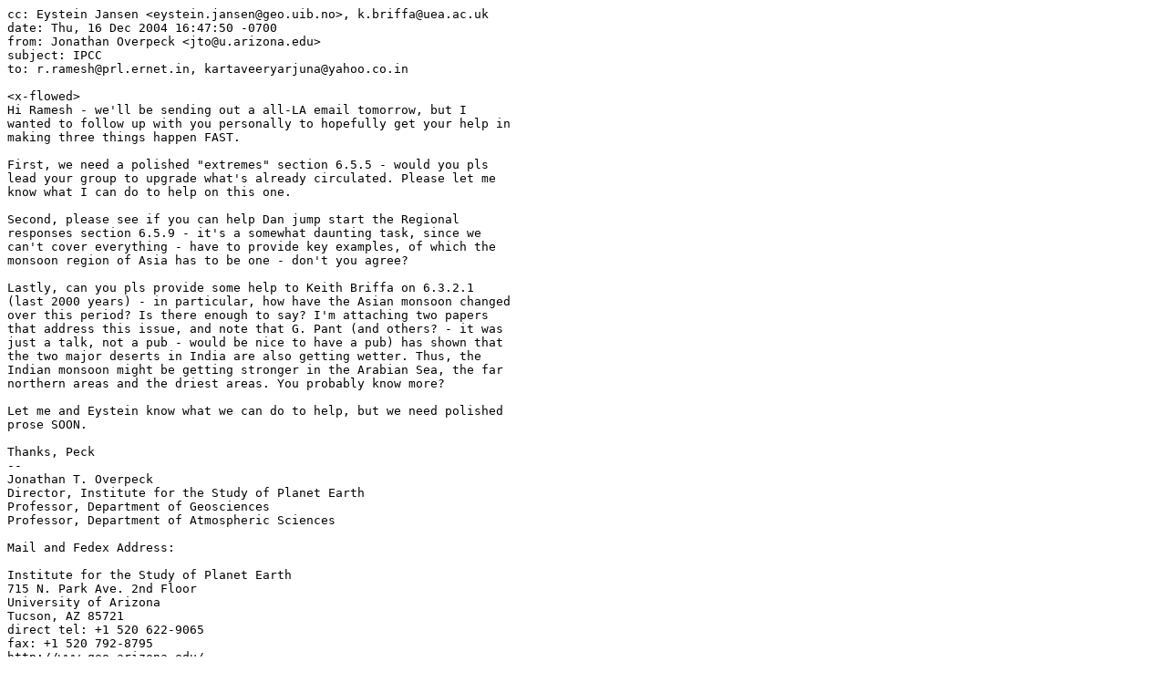

--- FILE ---
content_type: text/plain; charset=utf-8
request_url: https://sealevel.info/FOIA/2011/FOIA/mail/2196.txt
body_size: 1157
content:
cc: Eystein Jansen <eystein.jansen@geo.uib.no>, k.briffa@uea.ac.uk
date: Thu, 16 Dec 2004 16:47:50 -0700
from: Jonathan Overpeck <jto@u.arizona.edu>
subject: IPCC
to: r.ramesh@prl.ernet.in, kartaveeryarjuna@yahoo.co.in

<x-flowed>
Hi Ramesh - we'll be sending out a all-LA email tomorrow, but I 
wanted to follow up with you personally to hopefully get your help in 
making three things happen FAST.

First, we need a polished "extremes" section 6.5.5 - would you pls 
lead your group to upgrade what's already circulated. Please let me 
know what I can do to help on this one.

Second, please see if you can help Dan jump start the Regional 
responses section 6.5.9 - it's a somewhat daunting task, since we 
can't cover everything - have to provide key examples, of which the 
monsoon region of Asia has to be one - don't you agree?

Lastly, can you pls provide some help to Keith Briffa on 6.3.2.1 
(last 2000 years) - in particular, how have the Asian monsoon changed 
over this period? Is there enough to say? I'm attaching two papers 
that address this issue, and note that G. Pant (and others? - it was 
just a talk, not a pub - would be nice to have a pub) has shown that 
the two major deserts in India are also getting wetter. Thus, the 
Indian monsoon might be getting stronger in the Arabian Sea, the far 
northern areas and the driest areas. You probably know more?

Let me and Eystein know what we can do to help, but we need polished 
prose SOON.

Thanks, Peck
-- 
Jonathan T. Overpeck
Director, Institute for the Study of Planet Earth
Professor, Department of Geosciences
Professor, Department of Atmospheric Sciences

Mail and Fedex Address:

Institute for the Study of Planet Earth
715 N. Park Ave. 2nd Floor
University of Arizona
Tucson, AZ 85721
direct tel: +1 520 622-9065
fax: +1 520 792-8795
http://www.geo.arizona.edu/
http://www.ispe.arizona.edu/
</x-flowed>

Attachment Converted: "c:\eudora\attach\MorrilletalHolo2003.pdf"

Attachment Converted: "c:\eudora\attach\AndersonPeckGupta02.pdf"
